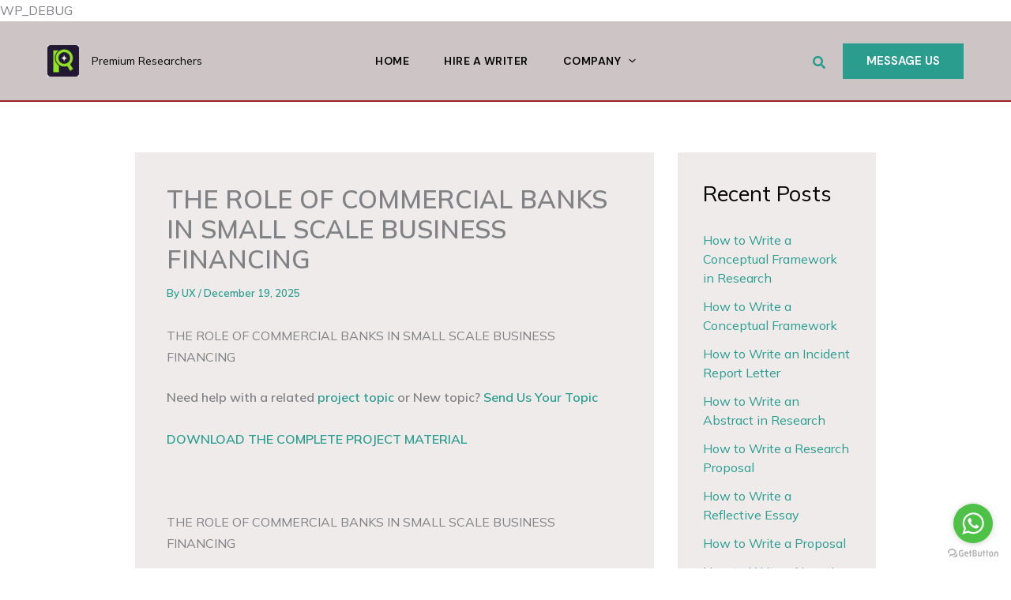

--- FILE ---
content_type: text/html; charset=UTF-8
request_url: https://www.premiumresearchers.com/the-role-of-commercial-banks-in-small-scale-business-financing/
body_size: 18002
content:
WP_DEBUG<!DOCTYPE html><html lang="en-US" prefix="og: https://ogp.me/ns#"><head><meta charset="UTF-8"><meta name="viewport" content="width=device-width, initial-scale=1"><link rel="stylesheet" media="print" onload="this.onload=null;this.media='all';" id="ao_optimized_gfonts" href="https://fonts.googleapis.com/css?family=Mulish%3A400%2C600%7CDM+Sans%3A500%2C600&amp;display=swap"><link rel="profile" href="https://gmpg.org/xfn/11"><link media="all" href="https://www.premiumresearchers.com/wp-content/cache/autoptimize/css/autoptimize_1c7f821aa24af2f5573056b52e79e6fe.css" rel="stylesheet"><title>THE ROLE OF COMMERCIAL BANKS IN SMALL SCALE BUSINESS FINANCING &raquo; Premium Researchers</title><meta name="description" content="Send Us Your Topic or DOWNLOAD COMPLETE PROJECT MATERIAL CHAPTER ONE TO FIVE ON THE ROLE OF COMMERCIAL BANKS IN SMALL SCALE BUSINESS FINANCING"/><meta name="robots" content="follow, index, max-snippet:-1, max-video-preview:-1, max-image-preview:large"/><link rel="canonical" href="https://www.premiumresearchers.com/the-role-of-commercial-banks-in-small-scale-business-financing/" /><meta property="og:locale" content="en_US" /><meta property="og:type" content="article" /><meta property="og:title" content="THE ROLE OF COMMERCIAL BANKS IN SMALL SCALE BUSINESS FINANCING &raquo; Premium Researchers" /><meta property="og:description" content="Send Us Your Topic or DOWNLOAD COMPLETE PROJECT MATERIAL CHAPTER ONE TO FIVE ON THE ROLE OF COMMERCIAL BANKS IN SMALL SCALE BUSINESS FINANCING" /><meta property="og:url" content="https://www.premiumresearchers.com/the-role-of-commercial-banks-in-small-scale-business-financing/" /><meta property="og:site_name" content="Premium Researchers" /><meta property="article:publisher" content="https://web.facebook.com/Premium-Research-1452256838367504/" /><meta property="article:section" content="BANKING FINANCE" /><meta property="article:published_time" content="2025-12-19T09:14:32+00:00" /><meta name="twitter:card" content="summary_large_image" /><meta name="twitter:title" content="THE ROLE OF COMMERCIAL BANKS IN SMALL SCALE BUSINESS FINANCING &raquo; Premium Researchers" /><meta name="twitter:description" content="Send Us Your Topic or DOWNLOAD COMPLETE PROJECT MATERIAL CHAPTER ONE TO FIVE ON THE ROLE OF COMMERCIAL BANKS IN SMALL SCALE BUSINESS FINANCING" /><meta name="twitter:label1" content="Written by" /><meta name="twitter:data1" content="UX" /><meta name="twitter:label2" content="Time to read" /><meta name="twitter:data2" content="3 minutes" /> <script type="application/ld+json" class="rank-math-schema">{"@context":"https://schema.org","@graph":[{"@type":"Place","@id":"https://www.premiumresearchers.com/#place","address":{"@type":"PostalAddress","streetAddress":"15 Ikpa Rd","addressLocality":"Uyo","addressRegion":"Akwa Ibom State","postalCode":"520231","addressCountry":"Nigeria"}},{"@type":"Organization","@id":"https://www.premiumresearchers.com/#organization","name":"Premium Researchers","url":"https://www.premiumresearchers.com","sameAs":["https://web.facebook.com/Premium-Research-1452256838367504/"],"email":"contact@premiumresearchers.com","address":{"@type":"PostalAddress","streetAddress":"15 Ikpa Rd","addressLocality":"Uyo","addressRegion":"Akwa Ibom State","postalCode":"520231","addressCountry":"Nigeria"},"logo":{"@type":"ImageObject","@id":"https://www.premiumresearchers.com/#logo","url":"https://www.premiumresearchers.com/wp-content/uploads/2020/04/PR-Logo-1.png","contentUrl":"https://www.premiumresearchers.com/wp-content/uploads/2020/04/PR-Logo-1.png","caption":"Premium Researchers","inLanguage":"en-US","width":"1485","height":"361"},"contactPoint":[{"@type":"ContactPoint","telephone":"+2348132546417","contactType":"customer support"}],"location":{"@id":"https://www.premiumresearchers.com/#place"}},{"@type":"WebSite","@id":"https://www.premiumresearchers.com/#website","url":"https://www.premiumresearchers.com","name":"Premium Researchers","publisher":{"@id":"https://www.premiumresearchers.com/#organization"},"inLanguage":"en-US"},{"@type":"BreadcrumbList","@id":"https://www.premiumresearchers.com/the-role-of-commercial-banks-in-small-scale-business-financing/#breadcrumb","itemListElement":[{"@type":"ListItem","position":"1","item":{"@id":"https://www.premiumresearchers.com","name":"Home"}},{"@type":"ListItem","position":"2","item":{"@id":"https://www.premiumresearchers.com/the-role-of-commercial-banks-in-small-scale-business-financing/","name":"THE ROLE OF COMMERCIAL BANKS IN SMALL SCALE BUSINESS FINANCING"}}]},{"@type":"WebPage","@id":"https://www.premiumresearchers.com/the-role-of-commercial-banks-in-small-scale-business-financing/#webpage","url":"https://www.premiumresearchers.com/the-role-of-commercial-banks-in-small-scale-business-financing/","name":"THE ROLE OF COMMERCIAL BANKS IN SMALL SCALE BUSINESS FINANCING &raquo; Premium Researchers","datePublished":"2025-12-19T09:14:32+00:00","dateModified":"2025-12-19T09:14:32+00:00","isPartOf":{"@id":"https://www.premiumresearchers.com/#website"},"inLanguage":"en-US","breadcrumb":{"@id":"https://www.premiumresearchers.com/the-role-of-commercial-banks-in-small-scale-business-financing/#breadcrumb"}},{"@type":"Person","@id":"https://www.premiumresearchers.com/the-role-of-commercial-banks-in-small-scale-business-financing/#author","name":"UX","image":{"@type":"ImageObject","@id":"https://secure.gravatar.com/avatar/dcc91ecc32f559f882cdbe99795d5d4f74719ad30b21dda838ebfd159bad4fed?s=96&amp;d=mm&amp;r=g","url":"https://secure.gravatar.com/avatar/dcc91ecc32f559f882cdbe99795d5d4f74719ad30b21dda838ebfd159bad4fed?s=96&amp;d=mm&amp;r=g","caption":"UX","inLanguage":"en-US"},"worksFor":{"@id":"https://www.premiumresearchers.com/#organization"}},{"@type":"Article","headline":"THE ROLE OF COMMERCIAL BANKS IN SMALL SCALE BUSINESS FINANCING","keywords":"SMALL SCALE BUSINESS FINANCING,COMMERCIAL BANKS","datePublished":"2025-12-19T09:14:32+00:00","dateModified":"2025-12-19T09:14:32+00:00","author":{"@id":"https://www.premiumresearchers.com/the-role-of-commercial-banks-in-small-scale-business-financing/#author","name":"UX"},"publisher":{"@id":"https://www.premiumresearchers.com/#organization"},"description":"Need help with a related project topic or New topic?\u00a0Send Us Your Topic\u00a0","name":"THE ROLE OF COMMERCIAL BANKS IN SMALL SCALE BUSINESS FINANCING","@id":"https://www.premiumresearchers.com/the-role-of-commercial-banks-in-small-scale-business-financing/#richSnippet","isPartOf":{"@id":"https://www.premiumresearchers.com/the-role-of-commercial-banks-in-small-scale-business-financing/#webpage"},"inLanguage":"en-US","mainEntityOfPage":{"@id":"https://www.premiumresearchers.com/the-role-of-commercial-banks-in-small-scale-business-financing/#webpage"}}]}</script> <link rel='dns-prefetch' href='//www.googletagmanager.com' /><link rel='dns-prefetch' href='//pagead2.googlesyndication.com' /><link href='https://fonts.gstatic.com' crossorigin='anonymous' rel='preconnect' /><link rel="alternate" type="application/rss+xml" title="Premium Researchers &raquo; Feed" href="https://www.premiumresearchers.com/feed/" /><link rel="alternate" type="application/rss+xml" title="Premium Researchers &raquo; Comments Feed" href="https://www.premiumresearchers.com/comments/feed/" /><link rel="alternate" type="application/rss+xml" title="Premium Researchers &raquo; THE ROLE OF COMMERCIAL BANKS IN SMALL SCALE BUSINESS FINANCING Comments Feed" href="https://www.premiumresearchers.com/the-role-of-commercial-banks-in-small-scale-business-financing/feed/" /> <script>window._wpemojiSettings = {"baseUrl":"https:\/\/s.w.org\/images\/core\/emoji\/16.0.1\/72x72\/","ext":".png","svgUrl":"https:\/\/s.w.org\/images\/core\/emoji\/16.0.1\/svg\/","svgExt":".svg","source":{"concatemoji":"https:\/\/www.premiumresearchers.com\/wp-includes\/js\/wp-emoji-release.min.js?ver=6.8.3"}};
/*! This file is auto-generated */
!function(s,n){var o,i,e;function c(e){try{var t={supportTests:e,timestamp:(new Date).valueOf()};sessionStorage.setItem(o,JSON.stringify(t))}catch(e){}}function p(e,t,n){e.clearRect(0,0,e.canvas.width,e.canvas.height),e.fillText(t,0,0);var t=new Uint32Array(e.getImageData(0,0,e.canvas.width,e.canvas.height).data),a=(e.clearRect(0,0,e.canvas.width,e.canvas.height),e.fillText(n,0,0),new Uint32Array(e.getImageData(0,0,e.canvas.width,e.canvas.height).data));return t.every(function(e,t){return e===a[t]})}function u(e,t){e.clearRect(0,0,e.canvas.width,e.canvas.height),e.fillText(t,0,0);for(var n=e.getImageData(16,16,1,1),a=0;a<n.data.length;a++)if(0!==n.data[a])return!1;return!0}function f(e,t,n,a){switch(t){case"flag":return n(e,"\ud83c\udff3\ufe0f\u200d\u26a7\ufe0f","\ud83c\udff3\ufe0f\u200b\u26a7\ufe0f")?!1:!n(e,"\ud83c\udde8\ud83c\uddf6","\ud83c\udde8\u200b\ud83c\uddf6")&&!n(e,"\ud83c\udff4\udb40\udc67\udb40\udc62\udb40\udc65\udb40\udc6e\udb40\udc67\udb40\udc7f","\ud83c\udff4\u200b\udb40\udc67\u200b\udb40\udc62\u200b\udb40\udc65\u200b\udb40\udc6e\u200b\udb40\udc67\u200b\udb40\udc7f");case"emoji":return!a(e,"\ud83e\udedf")}return!1}function g(e,t,n,a){var r="undefined"!=typeof WorkerGlobalScope&&self instanceof WorkerGlobalScope?new OffscreenCanvas(300,150):s.createElement("canvas"),o=r.getContext("2d",{willReadFrequently:!0}),i=(o.textBaseline="top",o.font="600 32px Arial",{});return e.forEach(function(e){i[e]=t(o,e,n,a)}),i}function t(e){var t=s.createElement("script");t.src=e,t.defer=!0,s.head.appendChild(t)}"undefined"!=typeof Promise&&(o="wpEmojiSettingsSupports",i=["flag","emoji"],n.supports={everything:!0,everythingExceptFlag:!0},e=new Promise(function(e){s.addEventListener("DOMContentLoaded",e,{once:!0})}),new Promise(function(t){var n=function(){try{var e=JSON.parse(sessionStorage.getItem(o));if("object"==typeof e&&"number"==typeof e.timestamp&&(new Date).valueOf()<e.timestamp+604800&&"object"==typeof e.supportTests)return e.supportTests}catch(e){}return null}();if(!n){if("undefined"!=typeof Worker&&"undefined"!=typeof OffscreenCanvas&&"undefined"!=typeof URL&&URL.createObjectURL&&"undefined"!=typeof Blob)try{var e="postMessage("+g.toString()+"("+[JSON.stringify(i),f.toString(),p.toString(),u.toString()].join(",")+"));",a=new Blob([e],{type:"text/javascript"}),r=new Worker(URL.createObjectURL(a),{name:"wpTestEmojiSupports"});return void(r.onmessage=function(e){c(n=e.data),r.terminate(),t(n)})}catch(e){}c(n=g(i,f,p,u))}t(n)}).then(function(e){for(var t in e)n.supports[t]=e[t],n.supports.everything=n.supports.everything&&n.supports[t],"flag"!==t&&(n.supports.everythingExceptFlag=n.supports.everythingExceptFlag&&n.supports[t]);n.supports.everythingExceptFlag=n.supports.everythingExceptFlag&&!n.supports.flag,n.DOMReady=!1,n.readyCallback=function(){n.DOMReady=!0}}).then(function(){return e}).then(function(){var e;n.supports.everything||(n.readyCallback(),(e=n.source||{}).concatemoji?t(e.concatemoji):e.wpemoji&&e.twemoji&&(t(e.twemoji),t(e.wpemoji)))}))}((window,document),window._wpemojiSettings);</script> <link rel='stylesheet' id='astra-addon-css-css' href='https://www.premiumresearchers.com/wp-content/cache/autoptimize/css/autoptimize_single_bb6ba4e8a738221abc51bb28cdbbf7f3.css?ver=4.11.9' media='all' /> <!--[if IE]> <script src="https://www.premiumresearchers.com/wp-content/themes/astra/assets/js/minified/flexibility.min.js?ver=4.11.13" id="astra-flexibility-js"></script> <script id="astra-flexibility-js-after">flexibility(document.documentElement);</script> <![endif]--> <script src="https://www.premiumresearchers.com/wp-includes/js/jquery/jquery.min.js?ver=3.7.1" id="jquery-core-js"></script> 
 <script id="google_gtagjs-js" async data-type="lazy" data-src="https://www.googletagmanager.com/gtag/js?id=GT-NBQW828N"></script> <script id="google_gtagjs-js-after" data-type="lazy" data-src="[data-uri]"></script> <link rel="https://api.w.org/" href="https://www.premiumresearchers.com/wp-json/" /><link rel="alternate" title="JSON" type="application/json" href="https://www.premiumresearchers.com/wp-json/wp/v2/posts/41784" /><link rel="EditURI" type="application/rsd+xml" title="RSD" href="https://www.premiumresearchers.com/xmlrpc.php?rsd" /><meta name="generator" content="WordPress 6.8.3" /><link rel='shortlink' href='https://www.premiumresearchers.com/?p=41784' /><link rel="alternate" title="oEmbed (JSON)" type="application/json+oembed" href="https://www.premiumresearchers.com/wp-json/oembed/1.0/embed?url=https%3A%2F%2Fwww.premiumresearchers.com%2Fthe-role-of-commercial-banks-in-small-scale-business-financing%2F" /><link rel="alternate" title="oEmbed (XML)" type="text/xml+oembed" href="https://www.premiumresearchers.com/wp-json/oembed/1.0/embed?url=https%3A%2F%2Fwww.premiumresearchers.com%2Fthe-role-of-commercial-banks-in-small-scale-business-financing%2F&#038;format=xml" /><meta name="generator" content="Site Kit by Google 1.168.0" /><link rel="preload" as="image" href="https://www.premiumresearchers.com/wp-content/uploads/2025/10/slider_d2-1-1.webp" fetchpriority="high"><meta name="google-site-verification" content="X429trwl0CPuAFtQ469M6TrU7st_mLCAz5M8Jg_dTcA" /><meta name="google-site-verification" content="Te0g4TZMU3itlZ5wgmOPNcPErq2mN741EYl6LWNuFOA" /><meta name="google-site-verification" content="EZnKyrYtSpr1QWd-cY261AhSna6VjYrRkXp8SdE8E-0" />  <script async data-type="lazy" data-src="https://www.googletagmanager.com/gtag/js?id=UA-172652881-1"></script> <script data-type="lazy" data-src="[data-uri]"></script><meta name="google-site-verification" content="X429trwl0CPuAFtQ469M6TrU7st_mLCAz5M8Jg_dTcA" /><link rel="shortcut icon" href="/favicon.ico"><link rel="icon" type="image/png" sizes="16x16" href="/favicon-16x16.png"><link rel="icon" type="image/png" sizes="32x32" href="/favicon-32x32.png"><link rel="apple-touch-icon" sizes="180x180" href="/apple-touch-icon.png"><link rel="manifest" href="/site.webmanifest"><meta name="theme-color" content="#ffffff"> <script type='text/javascript'>var breakpoints = [{"label":"Desktop","slug":"Desktop","value":"base","direction":"max","isActive":true,"isRequired":true},{"label":"Tablet","slug":"Tablet","value":"1024","direction":"max","isActive":true,"isRequired":true},{"label":"Mobile","slug":"Mobile","value":"767","direction":"max","isActive":true,"isRequired":true}];</script> <meta name="google-adsense-platform-account" content="ca-host-pub-2644536267352236"><meta name="google-adsense-platform-domain" content="sitekit.withgoogle.com"> <noscript><style>.lazyload[data-src]{display:none !important;}</style></noscript>  <script async crossorigin="anonymous" data-type="lazy" data-src="https://pagead2.googlesyndication.com/pagead/js/adsbygoogle.js?client=ca-pub-1868841533421885&amp;host=ca-host-pub-2644536267352236"></script> <link rel="icon" href="https://www.premiumresearchers.com/wp-content/uploads/2020/04/cropped-PR-Logo-Icon1-32x32.png" sizes="32x32" /><link rel="icon" href="https://www.premiumresearchers.com/wp-content/uploads/2020/04/cropped-PR-Logo-Icon1-192x192.png" sizes="192x192" /><link rel="apple-touch-icon" href="https://www.premiumresearchers.com/wp-content/uploads/2020/04/cropped-PR-Logo-Icon1-180x180.png" /><meta name="msapplication-TileImage" content="https://www.premiumresearchers.com/wp-content/uploads/2020/04/cropped-PR-Logo-Icon1-270x270.png" /></head><body itemtype='https://schema.org/Blog' itemscope='itemscope' class="wp-singular post-template-default single single-post postid-41784 single-format-standard wp-custom-logo wp-embed-responsive wp-theme-astra gutenkit gutenkit-frontend ast-desktop ast-separate-container ast-two-container ast-right-sidebar astra-4.11.13 group-blog ast-blog-single-style-1 ast-single-post ast-inherit-site-logo-transparent ast-hfb-header ast-normal-title-enabled astra-addon-4.11.9"> <a class="skip-link screen-reader-text" href="#content" title="Skip to content"> Skip to content</a><div
class="hfeed site" id="page"><header
 class="site-header header-main-layout-1 ast-primary-menu-enabled ast-logo-title-inline ast-hide-custom-menu-mobile ast-builder-menu-toggle-icon ast-mobile-header-inline" id="masthead" itemtype="https://schema.org/WPHeader" itemscope="itemscope" itemid="#masthead"		><div id="ast-desktop-header" data-toggle-type="dropdown"><div class="ast-main-header-wrap main-header-bar-wrap"><div class="ast-primary-header-bar ast-primary-header main-header-bar site-header-focus-item" data-section="section-primary-header-builder"><div class="site-primary-header-wrap ast-builder-grid-row-container site-header-focus-item ast-container" data-section="section-primary-header-builder"><div class="ast-builder-grid-row ast-builder-grid-row-has-sides ast-grid-center-col-layout"><div class="site-header-primary-section-left site-header-section ast-flex site-header-section-left"><div class="ast-builder-layout-element ast-flex site-header-focus-item" data-section="title_tagline"><div
 class="site-branding ast-site-identity" itemtype="https://schema.org/Organization" itemscope="itemscope"				> <span class="site-logo-img"><a href="https://www.premiumresearchers.com/" class="custom-logo-link" rel="home" data-wpel-link="internal"><img width="40" height="40" src="[data-uri]" class="custom-logo lazyload" alt="Premium Researchers" decoding="async"   data-src="https://www.premiumresearchers.com/wp-content/uploads/2025/10/premium-reseachers-642449-2-40x40.jpg" data-srcset="https://www.premiumresearchers.com/wp-content/uploads/2025/10/premium-reseachers-642449-2-40x40.jpg 40w, https://www.premiumresearchers.com/wp-content/uploads/2025/10/premium-reseachers-642449-2-300x300.jpg 300w, https://www.premiumresearchers.com/wp-content/uploads/2025/10/premium-reseachers-642449-2-150x150.jpg 150w, https://www.premiumresearchers.com/wp-content/uploads/2025/10/premium-reseachers-642449-2.jpg 400w" data-sizes="auto" data-eio-rwidth="40" data-eio-rheight="40" /><noscript><img width="40" height="40" src="https://www.premiumresearchers.com/wp-content/uploads/2025/10/premium-reseachers-642449-2-40x40.jpg" class="custom-logo" alt="Premium Researchers" decoding="async" srcset="https://www.premiumresearchers.com/wp-content/uploads/2025/10/premium-reseachers-642449-2-40x40.jpg 40w, https://www.premiumresearchers.com/wp-content/uploads/2025/10/premium-reseachers-642449-2-300x300.jpg 300w, https://www.premiumresearchers.com/wp-content/uploads/2025/10/premium-reseachers-642449-2-150x150.jpg 150w, https://www.premiumresearchers.com/wp-content/uploads/2025/10/premium-reseachers-642449-2.jpg 400w" sizes="(max-width: 40px) 100vw, 40px" data-eio="l" /></noscript></a></span><div class="ast-site-title-wrap"> <span class="site-title" itemprop="name"> <a href="https://www.premiumresearchers.com/" rel="home" itemprop="url" data-wpel-link="internal"> Premium Researchers </a> </span></div></div></div><div class="site-header-primary-section-left-center site-header-section ast-flex ast-grid-left-center-section"></div></div><div class="site-header-primary-section-center site-header-section ast-flex ast-grid-section-center"><div class="ast-builder-menu-1 ast-builder-menu ast-flex ast-builder-menu-1-focus-item ast-builder-layout-element site-header-focus-item" data-section="section-hb-menu-1"><div class="ast-main-header-bar-alignment"><div class="main-header-bar-navigation"><nav class="site-navigation ast-flex-grow-1 navigation-accessibility site-header-focus-item" id="primary-site-navigation-desktop" aria-label="Primary Site Navigation" itemtype="https://schema.org/SiteNavigationElement" itemscope="itemscope"><div class="main-navigation ast-inline-flex"><ul id="ast-hf-menu-1" class="main-header-menu ast-menu-shadow ast-nav-menu ast-flex  submenu-with-border astra-menu-animation-slide-down  stack-on-mobile"><li id="menu-item-28" class="menu-item menu-item-type-post_type menu-item-object-page menu-item-home menu-item-28"><a href="https://www.premiumresearchers.com/" class="menu-link" data-wpel-link="internal">Home</a></li><li id="menu-item-77069" class="menu-item menu-item-type-post_type menu-item-object-page menu-item-77069"><a href="https://www.premiumresearchers.com/hire-an-online-project-writer/" class="menu-link" data-wpel-link="internal">Hire A Writer</a></li><li id="menu-item-78657" class="menu-item menu-item-type-custom menu-item-object-custom menu-item-has-children menu-item-78657"><a aria-expanded="false" href="#" class="menu-link">Company<span role="application" class="dropdown-menu-toggle ast-header-navigation-arrow" tabindex="0" aria-expanded="false" aria-label="Menu Toggle" aria-haspopup="true"><span class="ast-icon icon-arrow"><svg class="ast-arrow-svg" xmlns="http://www.w3.org/2000/svg" xmlns:xlink="http://www.w3.org/1999/xlink" version="1.1" x="0px" y="0px" width="26px" height="16.043px" viewbox="57 35.171 26 16.043" enable-background="new 57 35.171 26 16.043" xml:space="preserve"> <path d="M57.5,38.193l12.5,12.5l12.5-12.5l-2.5-2.5l-10,10l-10-10L57.5,38.193z" /> </svg></span></span></a><button class="ast-menu-toggle" aria-expanded="false" aria-label="Toggle menu"><span class="screen-reader-text">Menu Toggle</span><span class="ast-icon icon-arrow"><svg class="ast-arrow-svg" xmlns="http://www.w3.org/2000/svg" xmlns:xlink="http://www.w3.org/1999/xlink" version="1.1" x="0px" y="0px" width="26px" height="16.043px" viewbox="57 35.171 26 16.043" enable-background="new 57 35.171 26 16.043" xml:space="preserve"> <path d="M57.5,38.193l12.5,12.5l12.5-12.5l-2.5-2.5l-10,10l-10-10L57.5,38.193z" /> </svg></span></button><ul class="sub-menu"><li id="menu-item-78662" class="menu-item menu-item-type-post_type menu-item-object-page menu-item-78662"><a href="https://www.premiumresearchers.com/contact/" class="menu-link" data-wpel-link="internal"><span class="ast-icon icon-arrow"><svg class="ast-arrow-svg" xmlns="http://www.w3.org/2000/svg" xmlns:xlink="http://www.w3.org/1999/xlink" version="1.1" x="0px" y="0px" width="26px" height="16.043px" viewbox="57 35.171 26 16.043" enable-background="new 57 35.171 26 16.043" xml:space="preserve"> <path d="M57.5,38.193l12.5,12.5l12.5-12.5l-2.5-2.5l-10,10l-10-10L57.5,38.193z" /> </svg></span>Contact</a></li><li id="menu-item-78664" class="menu-item menu-item-type-post_type menu-item-object-page menu-item-78664"><a href="https://www.premiumresearchers.com/terms-of-service/" class="menu-link" data-wpel-link="internal"><span class="ast-icon icon-arrow"><svg class="ast-arrow-svg" xmlns="http://www.w3.org/2000/svg" xmlns:xlink="http://www.w3.org/1999/xlink" version="1.1" x="0px" y="0px" width="26px" height="16.043px" viewbox="57 35.171 26 16.043" enable-background="new 57 35.171 26 16.043" xml:space="preserve"> <path d="M57.5,38.193l12.5,12.5l12.5-12.5l-2.5-2.5l-10,10l-10-10L57.5,38.193z" /> </svg></span>Terms of Service</a></li></ul></li></ul></div></nav></div></div></div></div><div class="site-header-primary-section-right site-header-section ast-flex ast-grid-right-section"><div class="site-header-primary-section-right-center site-header-section ast-flex ast-grid-right-center-section"></div><div class="ast-builder-layout-element ast-flex site-header-focus-item ast-header-search" data-section="section-header-search"><div class="ast-search-menu-icon slide-search" ><form role="search" method="get" class="search-form" action="https://www.premiumresearchers.com/"> <label for="search-field"> <span class="screen-reader-text">Search for:</span> <input type="search" id="search-field" class="search-field"   placeholder="Search..." value="" name="s" tabindex="-1"> <button class="search-submit ast-search-submit" aria-label="Search Submit"> <span hidden>Search</span> <i><span class="ast-icon icon-search"><svg xmlns="http://www.w3.org/2000/svg" xmlns:xlink="http://www.w3.org/1999/xlink" version="1.1" x="0px" y="0px" viewbox="-893 477 142 142" enable-background="new -888 480 142 142" xml:space="preserve"> <path d="M-787.4,568.7h-6.3l-2.4-2.4c7.9-8.7,12.6-20.5,12.6-33.1c0-28.4-22.9-51.3-51.3-51.3  c-28.4,0-51.3,22.9-51.3,51.3c0,28.4,22.9,51.3,51.3,51.3c12.6,0,24.4-4.7,33.1-12.6l2.4,2.4v6.3l39.4,39.4l11.8-11.8L-787.4,568.7  L-787.4,568.7z M-834.7,568.7c-19.7,0-35.5-15.8-35.5-35.5c0-19.7,15.8-35.5,35.5-35.5c19.7,0,35.5,15.8,35.5,35.5  C-799.3,553-815,568.7-834.7,568.7L-834.7,568.7z" /> </svg></span></i> </button> </label></form><div class="ast-search-icon"> <a class="slide-search astra-search-icon" role="button" tabindex="0" aria-label="Search button" href="#"> <span class="screen-reader-text">Search</span> <span class="ast-icon icon-search icon-search"><span class="ahfb-svg-iconset ast-inline-flex svg-baseline"><svg xmlns='http://www.w3.org/2000/svg' viewbox='0 0 512 512'><path d='M505 442.7L405.3 343c-4.5-4.5-10.6-7-17-7H372c27.6-35.3 44-79.7 44-128C416 93.1 322.9 0 208 0S0 93.1 0 208s93.1 208 208 208c48.3 0 92.7-16.4 128-44v16.3c0 6.4 2.5 12.5 7 17l99.7 99.7c9.4 9.4 24.6 9.4 33.9 0l28.3-28.3c9.4-9.4 9.4-24.6.1-34zM208 336c-70.7 0-128-57.2-128-128 0-70.7 57.2-128 128-128 70.7 0 128 57.2 128 128 0 70.7-57.2 128-128 128z'></path></svg></span></span> </a></div></div></div><div class="ast-builder-layout-element ast-flex site-header-focus-item ast-header-button-1" data-section="section-hb-button-1"><div class="ast-builder-button-wrap ast-builder-button-size-default"><a class="ast-custom-button-link" href="https://wa.me/2348132546417" target="_blank" role="button" aria-label="Message Us" data-wpel-link="external" rel="nofollow external noopener noreferrer"><div class="ast-custom-button">Message Us</div> </a><a class="menu-link" href="https://wa.me/2348132546417" target="_blank" data-wpel-link="external" rel="nofollow external noopener noreferrer">Message Us</a></div></div></div></div></div></div></div></div><div id="ast-mobile-header" class="ast-mobile-header-wrap" data-type="dropdown"><div class="ast-main-header-wrap main-header-bar-wrap" ><div class="ast-primary-header-bar ast-primary-header main-header-bar site-primary-header-wrap site-header-focus-item ast-builder-grid-row-layout-default ast-builder-grid-row-tablet-layout-default ast-builder-grid-row-mobile-layout-default" data-section="section-primary-header-builder"><div class="ast-builder-grid-row ast-builder-grid-row-has-sides ast-builder-grid-row-no-center"><div class="site-header-primary-section-left site-header-section ast-flex site-header-section-left"><div class="ast-builder-layout-element ast-flex site-header-focus-item" data-section="title_tagline"><div
 class="site-branding ast-site-identity" itemtype="https://schema.org/Organization" itemscope="itemscope"				> <span class="site-logo-img"><a href="https://www.premiumresearchers.com/" class="custom-logo-link" rel="home" data-wpel-link="internal"><img width="40" height="40" src="[data-uri]" class="custom-logo lazyload" alt="Premium Researchers" decoding="async"   data-src="https://www.premiumresearchers.com/wp-content/uploads/2025/10/premium-reseachers-642449-2-40x40.jpg" data-srcset="https://www.premiumresearchers.com/wp-content/uploads/2025/10/premium-reseachers-642449-2-40x40.jpg 40w, https://www.premiumresearchers.com/wp-content/uploads/2025/10/premium-reseachers-642449-2-300x300.jpg 300w, https://www.premiumresearchers.com/wp-content/uploads/2025/10/premium-reseachers-642449-2-150x150.jpg 150w, https://www.premiumresearchers.com/wp-content/uploads/2025/10/premium-reseachers-642449-2.jpg 400w" data-sizes="auto" data-eio-rwidth="40" data-eio-rheight="40" /><noscript><img width="40" height="40" src="https://www.premiumresearchers.com/wp-content/uploads/2025/10/premium-reseachers-642449-2-40x40.jpg" class="custom-logo" alt="Premium Researchers" decoding="async" srcset="https://www.premiumresearchers.com/wp-content/uploads/2025/10/premium-reseachers-642449-2-40x40.jpg 40w, https://www.premiumresearchers.com/wp-content/uploads/2025/10/premium-reseachers-642449-2-300x300.jpg 300w, https://www.premiumresearchers.com/wp-content/uploads/2025/10/premium-reseachers-642449-2-150x150.jpg 150w, https://www.premiumresearchers.com/wp-content/uploads/2025/10/premium-reseachers-642449-2.jpg 400w" sizes="(max-width: 40px) 100vw, 40px" data-eio="l" /></noscript></a></span><div class="ast-site-title-wrap"> <span class="site-title" itemprop="name"> <a href="https://www.premiumresearchers.com/" rel="home" itemprop="url" data-wpel-link="internal"> Premium Researchers </a> </span></div></div></div></div><div class="site-header-primary-section-right site-header-section ast-flex ast-grid-right-section"><div class="ast-builder-layout-element ast-flex site-header-focus-item" data-section="section-header-mobile-trigger"><div class="ast-button-wrap"> <button type="button" class="menu-toggle main-header-menu-toggle ast-mobile-menu-trigger-outline"   aria-expanded="false" aria-label="Main menu toggle"> <span class="screen-reader-text">Main Menu</span> <span class="mobile-menu-toggle-icon"> <span aria-hidden="true" class="ahfb-svg-iconset ast-inline-flex svg-baseline"><svg class='ast-mobile-svg ast-menu2-svg' fill='currentColor' version='1.1' xmlns='http://www.w3.org/2000/svg' width='24' height='28' viewbox='0 0 24 28'><path d='M24 21v2c0 0.547-0.453 1-1 1h-22c-0.547 0-1-0.453-1-1v-2c0-0.547 0.453-1 1-1h22c0.547 0 1 0.453 1 1zM24 13v2c0 0.547-0.453 1-1 1h-22c-0.547 0-1-0.453-1-1v-2c0-0.547 0.453-1 1-1h22c0.547 0 1 0.453 1 1zM24 5v2c0 0.547-0.453 1-1 1h-22c-0.547 0-1-0.453-1-1v-2c0-0.547 0.453-1 1-1h22c0.547 0 1 0.453 1 1z'></path></svg></span><span aria-hidden="true" class="ahfb-svg-iconset ast-inline-flex svg-baseline"><svg class='ast-mobile-svg ast-close-svg' fill='currentColor' version='1.1' xmlns='http://www.w3.org/2000/svg' width='24' height='24' viewbox='0 0 24 24'><path d='M5.293 6.707l5.293 5.293-5.293 5.293c-0.391 0.391-0.391 1.024 0 1.414s1.024 0.391 1.414 0l5.293-5.293 5.293 5.293c0.391 0.391 1.024 0.391 1.414 0s0.391-1.024 0-1.414l-5.293-5.293 5.293-5.293c0.391-0.391 0.391-1.024 0-1.414s-1.024-0.391-1.414 0l-5.293 5.293-5.293-5.293c-0.391-0.391-1.024-0.391-1.414 0s-0.391 1.024 0 1.414z'></path></svg></span> </span> </button></div></div></div></div></div></div><div class="ast-mobile-header-content content-align-flex-start"><div class="ast-builder-menu-mobile ast-builder-menu ast-builder-menu-mobile-focus-item ast-builder-layout-element site-header-focus-item" data-section="section-header-mobile-menu"><div class="ast-main-header-bar-alignment"><div class="main-header-bar-navigation"><nav class="site-navigation ast-flex-grow-1 navigation-accessibility site-header-focus-item" id="ast-mobile-site-navigation" aria-label="Site Navigation: Primary Menu" itemtype="https://schema.org/SiteNavigationElement" itemscope="itemscope"><div class="main-navigation"><ul id="ast-hf-mobile-menu" class="main-header-menu ast-nav-menu ast-flex  submenu-with-border astra-menu-animation-fade  stack-on-mobile"><li class="menu-item menu-item-type-post_type menu-item-object-page menu-item-home menu-item-28"><a href="https://www.premiumresearchers.com/" class="menu-link" data-wpel-link="internal">Home</a></li><li class="menu-item menu-item-type-post_type menu-item-object-page menu-item-77069"><a href="https://www.premiumresearchers.com/hire-an-online-project-writer/" class="menu-link" data-wpel-link="internal">Hire A Writer</a></li><li class="menu-item menu-item-type-custom menu-item-object-custom menu-item-has-children menu-item-78657"><a aria-expanded="false" href="#" class="menu-link">Company<span role="application" class="dropdown-menu-toggle ast-header-navigation-arrow" tabindex="0" aria-expanded="false" aria-label="Menu Toggle" aria-haspopup="true"><span class="ast-icon icon-arrow"><svg class="ast-arrow-svg" xmlns="http://www.w3.org/2000/svg" xmlns:xlink="http://www.w3.org/1999/xlink" version="1.1" x="0px" y="0px" width="26px" height="16.043px" viewbox="57 35.171 26 16.043" enable-background="new 57 35.171 26 16.043" xml:space="preserve"> <path d="M57.5,38.193l12.5,12.5l12.5-12.5l-2.5-2.5l-10,10l-10-10L57.5,38.193z" /> </svg></span></span></a><button class="ast-menu-toggle" aria-expanded="false" aria-label="Toggle menu"><span class="screen-reader-text">Menu Toggle</span><span class="ast-icon icon-arrow"><svg class="ast-arrow-svg" xmlns="http://www.w3.org/2000/svg" xmlns:xlink="http://www.w3.org/1999/xlink" version="1.1" x="0px" y="0px" width="26px" height="16.043px" viewbox="57 35.171 26 16.043" enable-background="new 57 35.171 26 16.043" xml:space="preserve"> <path d="M57.5,38.193l12.5,12.5l12.5-12.5l-2.5-2.5l-10,10l-10-10L57.5,38.193z" /> </svg></span></button><ul class="sub-menu"><li class="menu-item menu-item-type-post_type menu-item-object-page menu-item-78662"><a href="https://www.premiumresearchers.com/contact/" class="menu-link" data-wpel-link="internal"><span class="ast-icon icon-arrow"><svg class="ast-arrow-svg" xmlns="http://www.w3.org/2000/svg" xmlns:xlink="http://www.w3.org/1999/xlink" version="1.1" x="0px" y="0px" width="26px" height="16.043px" viewbox="57 35.171 26 16.043" enable-background="new 57 35.171 26 16.043" xml:space="preserve"> <path d="M57.5,38.193l12.5,12.5l12.5-12.5l-2.5-2.5l-10,10l-10-10L57.5,38.193z" /> </svg></span>Contact</a></li><li class="menu-item menu-item-type-post_type menu-item-object-page menu-item-78664"><a href="https://www.premiumresearchers.com/terms-of-service/" class="menu-link" data-wpel-link="internal"><span class="ast-icon icon-arrow"><svg class="ast-arrow-svg" xmlns="http://www.w3.org/2000/svg" xmlns:xlink="http://www.w3.org/1999/xlink" version="1.1" x="0px" y="0px" width="26px" height="16.043px" viewbox="57 35.171 26 16.043" enable-background="new 57 35.171 26 16.043" xml:space="preserve"> <path d="M57.5,38.193l12.5,12.5l12.5-12.5l-2.5-2.5l-10,10l-10-10L57.5,38.193z" /> </svg></span>Terms of Service</a></li></ul></li></ul></div></nav></div></div></div></div></div></header><div id="content" class="site-content"><div class="ast-container"><div id="primary" class="content-area primary"><main id="main" class="site-main"><article
class="post-41784 post type-post status-publish format-standard hentry category-banking-finance ast-article-single" id="post-41784" itemtype="https://schema.org/CreativeWork" itemscope="itemscope"><div class="ast-post-format- ast-no-thumb single-layout-1"><header class="entry-header ast-no-thumbnail"><h1 class="entry-title" itemprop="headline">THE ROLE OF COMMERCIAL BANKS IN SMALL SCALE BUSINESS FINANCING</h1><div class="entry-meta">By <span class="posted-by vcard author" itemtype="https://schema.org/Person" itemscope="itemscope" itemprop="author"> <a title="View all posts by UX" href="https://www.premiumresearchers.com/author/gloryux/" rel="author" class="url fn n" itemprop="url" data-wpel-link="internal"> <span
 class="author-name" itemprop="name"				> UX </span> </a> </span> / <span class="posted-on"><span class="published" itemprop="datePublished"> December 19, 2025 </span></span></div></header><div class="entry-content clear"
 itemprop="text"	><h1 class="page-title">THE ROLE OF COMMERCIAL BANKS IN SMALL SCALE BUSINESS FINANCING</h1><p><strong>Need help with a related </strong><a href="http://premiumresearchers.com" data-wpel-link="internal"><strong>project topic</strong></a><strong> or New topic? </strong><a href="https://wa.me/2348132546417" rel="noopener nofollow external noreferrer" data-wpel-link="external" target="_blank"><strong>Send Us Your Topic </strong></a></p><p><a href="https://www.premiumresearchers.com/payments/" data-wpel-link="internal"><strong>DOWNLOAD THE COMPLETE PROJECT MATERIAL</strong></a></p><p>&nbsp;</p><h2 class="page-title">THE ROLE OF COMMERCIAL BANKS IN SMALL SCALE BUSINESS FINANCING</h2><p>ABSTRACT<br /> In the banking business, new products are developed to fulfil the ever-increasing needs of customers.</p><p>In this research, four goods were chosen and the extent to which they were able to please clients was measured. SMALL CARD, INTERNATIONAL MONEY TRANSFER, EDUCATIONAL SCHEME, AND INTEGRATED BANKING NETWORK TRANSACTION are the products chosen.</p><p>The questionnaire data is presented in tabular form, and percentages and a pie chart are required to analyse it. According to the research, the product was able to please the customer to a very high level.</p><p>It was also observed that buyers prefer products that require fund transfers, with the most important factor being ease. The product&#8217;s debut increased the bank&#8217;s profitability.</p><p>1.0 INTRODUCTION</p><p>1.1 BACKGROUND OF THE STUDY</p><p>Commercial banking in Nigeria, according to Orjih, stretches back to the early colonial period. The decrease in the Banker system of trade and the increase in financial transactions of the colonial government necessitated the establishment of a commercial bank for the protection and transportation of cash.</p><p>It is privately owned and operated with the intention of creating a profit for its proprietors.</p><p>A small-scale business firm, according to the Small Scale Business Act of 1953, is one that is independently owned and run and is not dominated in its field of operation. limited scale businesses are owned,</p><p>managed, and controlled by one or two people, are affected in decision making by family members, have an undifferentiated organisational structure, have a limited market share, and employ fewer than 50 people.</p><p>The commercial bank serves specific functions for small businesses in order for them to operate efficiently. Accepting deposits, issuing loan and overdraft facilities, agency services, providing station reports, standing orders, call credit facilities, investment advice, and so on are some of their responsibilities.</p><p>The commercial bank&#8217;s role enables small scale businesses to properly plan their business, keep adequate records, maintain proper accountability, pursue planned expansion, use professional assistance, improve your business knowledge through apprenticeship programmes and formal education, and so on.</p><p>1.2 STATEMENT OF THE PROBLEM AND THE OBJECTIVES OF THE STUDY</p><p>The tiny scale Individuals who own businesses confront issues such as undercapitalization, poor business responsibility, poor record keeping, a lack of business education and experience, and inadequate location.</p><p>1.3 SIGNIFICANCE OF THE STUDY</p><p>These research works are to be used for the aim of learning because it cannot be considered to have been totally treated in one&#8217;s work like this. Other researchers can utilise the work as a foundation for future research.</p><p>1.4 SCOPE AND LIMITATIONS OF THE STUDY</p><p>Although certain publications, textbooks, and magazines were used during the course of the study were in the role of commercial bank in small scale business due to time constraints, the term paper was completed in the allotted time.</p><p>1.5 DEFINITION OF TERMS</p><p>COMMERCIAL BANK: It is a privately held bank that was founded to make a profit for its owners and to provide loans to customers on a short-term basis.</p><p>LOAN: A loan is regarded as problem credit if it is unable to be repaid to a <a href="https://www.premiumresearchers.com/the-role-of-commercial-banks-in-financial-small-scale-business-enterprises-in-nigeria-economy/" data-wpel-link="internal">financial</a> facility issued by a bank and meant to be used to finance a specified purpose.</p><p>FUND: An increase in the debt or equity account or a drop in the asset account can be regarded as a fund.</p><p>FINANCE: The possession of finances when they are required for investment.</p><p>CREDIT: Is a type of account payable that is the most common source of short-term credit in small and medium-sized businesses in both developed and emerging economies. It entails purchasing goods and services and deferring payment until a future date agreed upon.</p><p><strong>Need help with a related </strong><a href="http://premiumresearchers.com" data-wpel-link="internal"><strong>project topic</strong></a><strong> or New topic? </strong><a href="https://wa.me/2348132546417" rel="noopener nofollow external noreferrer" data-wpel-link="external" target="_blank"><strong>Send Us Your Topic </strong></a></p><p><a href="https://www.premiumresearchers.com/payments/" data-wpel-link="internal"><strong>DOWNLOAD THE COMPLETE PROJECT MATERIAL</strong></a></p><table style="width: 100%; border-collapse: collapse; margin: 0; padding: 0; border: 1px solid #ddd;"><tbody><tr><td style="padding: 5px; text-align: center;"><strong> <a style="display: inline-block; background-color: #2ca19c; color: white; text-decoration: none; padding: 10px 20px; font-size: 16px; border-radius: 4px; box-shadow: 0 2px 4px rgba(0,0,0,0.2); margin: 5px; font-weight: bold;" href="https://wa.me/2348132546417" rel="noopener nofollow external noreferrer" data-wpel-link="external" target="_blank"> MESSAGE US </a> </strong></p><div style="margin: 8px 0; font-size: 14px;"><strong>Need quick, reliable writing support? Message us Now and we’ll match you with a professional writer who gets results!</strong></div><div style="margin: 5px; font-size: 14px;"><strong>or email your files to <a style="color: #2ca19c; text-decoration: none;" href="mailto:contact@premiumresearchers.com">contact@premiumresearchers.com</a> </strong></div></td></tr></tbody></table></div></div></article><div class="ast-single-related-posts-container ast-container--"><div class="ast-related-posts-title-section"><h2 class="ast-related-posts-title"> Related Posts</h2></div><div class="ast-related-posts-wrapper"><article class="ast-related-post post-41078 post type-post status-publish format-standard hentry category-banking-finance"><div class="ast-related-posts-inner-section"><div class="ast-related-post-content"><div class="ast-related-post-featured-section ast-no-thumb"></div><header class="entry-header related-entry-header"><h3 class="ast-related-post-title entry-title"> <a href="https://www.premiumresearchers.com/impact-of-electronic-banking-on-the-profitability-of-nigerian-commercial-banks/" target="_self" rel="bookmark noopener noreferrer" data-wpel-link="internal">IMPACT OF ELECTRONIC BANKING ON THE PROFITABILITY OF NIGERIAN COMMERCIAL BANKS</a></h3><div class="entry-meta ast-related-cat-style--none ast-related-tag-style--none"></div></header><div class="entry-content clear"><p class="ast-related-post-excerpt entry-content clear"> IMPACT OF ELECTRONIC BANKING ON THE PROFITABILITY OF NIGERIAN COMMERCIAL BANKS Need help with a related project topic or New [&hellip;]</p><p class="ast-related-post-cta read-more"> <a class="ast-related-post-link" href="https://www.premiumresearchers.com/impact-of-electronic-banking-on-the-profitability-of-nigerian-commercial-banks/" aria-label="Related post link" target="_self" rel="bookmark noopener noreferrer"></a></p></div></div></div></article><article class="ast-related-post post-41600 post type-post status-publish format-standard hentry category-banking-finance"><div class="ast-related-posts-inner-section"><div class="ast-related-post-content"><div class="ast-related-post-featured-section ast-no-thumb"></div><header class="entry-header related-entry-header"><h3 class="ast-related-post-title entry-title"> <a href="https://www.premiumresearchers.com/critical-analysis-of-fraud-in-nigerian-financial-institution/" target="_self" rel="bookmark noopener noreferrer" data-wpel-link="internal">CRITICAL ANALYSIS OF FRAUD IN NIGERIAN FINANCIAL INSTITUTION</a></h3><div class="entry-meta ast-related-cat-style--none ast-related-tag-style--none"></div></header><div class="entry-content clear"><p class="ast-related-post-excerpt entry-content clear"> CRITICAL ANALYSIS OF FRAUD IN NIGERIAN FINANCIAL INSTITUTION Need help with a related project topic or New topic? Send Us Your [&hellip;]</p><p class="ast-related-post-cta read-more"> <a class="ast-related-post-link" href="https://www.premiumresearchers.com/critical-analysis-of-fraud-in-nigerian-financial-institution/" aria-label="Related post link" target="_self" rel="bookmark noopener noreferrer"></a></p></div></div></div></article><article class="ast-related-post post-43014 post type-post status-publish format-standard hentry category-banking-finance"><div class="ast-related-posts-inner-section"><div class="ast-related-post-content"><div class="ast-related-post-featured-section ast-no-thumb"></div><header class="entry-header related-entry-header"><h3 class="ast-related-post-title entry-title"> <a href="https://www.premiumresearchers.com/role-of-capital-market-in-development-of-nigeria-economy/" target="_self" rel="bookmark noopener noreferrer" data-wpel-link="internal">ROLE OF CAPITAL MARKET IN DEVELOPMENT OF NIGERIA ECONOMY</a></h3><div class="entry-meta ast-related-cat-style--none ast-related-tag-style--none"></div></header><div class="entry-content clear"><p class="ast-related-post-excerpt entry-content clear"> ROLE OF CAPITAL MARKET IN DEVELOPMENT OF NIGERIA ECONOMY Need help with a related project topic or New topic? Send Us [&hellip;]</p><p class="ast-related-post-cta read-more"> <a class="ast-related-post-link" href="https://www.premiumresearchers.com/role-of-capital-market-in-development-of-nigeria-economy/" aria-label="Related post link" target="_self" rel="bookmark noopener noreferrer"></a></p></div></div></div></article><article class="ast-related-post post-41229 post type-post status-publish format-standard hentry category-banking-finance"><div class="ast-related-posts-inner-section"><div class="ast-related-post-content"><div class="ast-related-post-featured-section ast-no-thumb"></div><header class="entry-header related-entry-header"><h3 class="ast-related-post-title entry-title"> <a href="https://www.premiumresearchers.com/bank-product-development-in-non-bank-based-economy/" target="_self" rel="bookmark noopener noreferrer" data-wpel-link="internal">BANK PRODUCT DEVELOPMENT IN NON BANK BASED ECONOMY</a></h3><div class="entry-meta ast-related-cat-style--none ast-related-tag-style--none"></div></header><div class="entry-content clear"><p class="ast-related-post-excerpt entry-content clear"> BANK PRODUCT DEVELOPMENT IN NON BANK BASED ECONOMY Need help with a related project topic or New topic? Send Us Your [&hellip;]</p><p class="ast-related-post-cta read-more"> <a class="ast-related-post-link" href="https://www.premiumresearchers.com/bank-product-development-in-non-bank-based-economy/" aria-label="Related post link" target="_self" rel="bookmark noopener noreferrer"></a></p></div></div></div></article><article class="ast-related-post post-41570 post type-post status-publish format-standard hentry category-banking-finance"><div class="ast-related-posts-inner-section"><div class="ast-related-post-content"><div class="ast-related-post-featured-section ast-no-thumb"></div><header class="entry-header related-entry-header"><h3 class="ast-related-post-title entry-title"> <a href="https://www.premiumresearchers.com/frauds-and-forgeries-in-the-nigerian-banking-industry/" target="_self" rel="bookmark noopener noreferrer" data-wpel-link="internal">FRAUDS AND FORGERIES IN THE NIGERIAN BANKING INDUSTRY</a></h3><div class="entry-meta ast-related-cat-style--none ast-related-tag-style--none"></div></header><div class="entry-content clear"><p class="ast-related-post-excerpt entry-content clear"> FRAUDS AND FORGERIES IN THE NIGERIAN BANKING INDUSTRY Need help with a related project topic or New topic? Send Us Your [&hellip;]</p><p class="ast-related-post-cta read-more"> <a class="ast-related-post-link" href="https://www.premiumresearchers.com/frauds-and-forgeries-in-the-nigerian-banking-industry/" aria-label="Related post link" target="_self" rel="bookmark noopener noreferrer"></a></p></div></div></div></article><article class="ast-related-post post-43258 post type-post status-publish format-standard hentry category-banking-finance"><div class="ast-related-posts-inner-section"><div class="ast-related-post-content"><div class="ast-related-post-featured-section ast-no-thumb"></div><header class="entry-header related-entry-header"><h3 class="ast-related-post-title entry-title"> <a href="https://www.premiumresearchers.com/effect-of-financial-leverage-on-company-performance/" target="_self" rel="bookmark noopener noreferrer" data-wpel-link="internal">EFFECT OF FINANCIAL LEVERAGE ON COMPANY PERFORMANCE</a></h3><div class="entry-meta ast-related-cat-style--none ast-related-tag-style--none"></div></header><div class="entry-content clear"><p class="ast-related-post-excerpt entry-content clear"> EFFECT OF FINANCIAL LEVERAGE ON COMPANY PERFORMANCE Need help with a related project topic or New topic? Send Us Your Topic  [&hellip;]</p><p class="ast-related-post-cta read-more"> <a class="ast-related-post-link" href="https://www.premiumresearchers.com/effect-of-financial-leverage-on-company-performance/" aria-label="Related post link" target="_self" rel="bookmark noopener noreferrer"></a></p></div></div></div></article></div></div></main></div><div class="widget-area secondary" id="secondary" itemtype="https://schema.org/WPSideBar" itemscope="itemscope"><div class="sidebar-main" ><aside id="recent-posts-2" class="widget widget_recent_entries"><h2 class="widget-title">Recent Posts</h2><nav aria-label="Recent Posts"><ul><li> <a href="https://www.premiumresearchers.com/how-to-write-conceptual-framework-in-research/" data-wpel-link="internal">How to Write a Conceptual Framework in Research</a></li><li> <a href="https://www.premiumresearchers.com/how-to-write-conceptual-framework/" data-wpel-link="internal">How to Write a Conceptual Framework</a></li><li> <a href="https://www.premiumresearchers.com/how-to-write-an-incident-report-letter/" data-wpel-link="internal">How to Write an Incident Report Letter</a></li><li> <a href="https://www.premiumresearchers.com/how-to-write-abstract-in-research/" data-wpel-link="internal">How to Write an Abstract in Research</a></li><li> <a href="https://www.premiumresearchers.com/how-to-write-a-research-proposal/" data-wpel-link="internal">How to Write a Research Proposal</a></li><li> <a href="https://www.premiumresearchers.com/how-to-write-a-reflective-essay/" data-wpel-link="internal">How to Write a Reflective Essay</a></li><li> <a href="https://www.premiumresearchers.com/how-to-write-a-proposal-2/" data-wpel-link="internal">How to Write a Proposal</a></li><li> <a href="https://www.premiumresearchers.com/how-to-write-a-narrative-essay-2/" data-wpel-link="internal">How to Write a Narrative Essay</a></li><li> <a href="https://www.premiumresearchers.com/how-to-write-a-narrative/" data-wpel-link="internal">How to Write a Narrative</a></li><li> <a href="https://www.premiumresearchers.com/how-to-write-a-hypothesis/" data-wpel-link="internal">How to Write a Hypothesis</a></li></ul></nav></aside><aside id="block-1" class="widget widget_block widget_search"><form role="search" method="get" action="https://www.premiumresearchers.com/" class="wp-block-search__button-outside wp-block-search__text-button wp-block-search"    ><label class="wp-block-search__label" for="wp-block-search__input-1" >Search</label><div class="wp-block-search__inside-wrapper" ><input class="wp-block-search__input" id="wp-block-search__input-1" placeholder="" value="" type="search" name="s" required /><button aria-label="Search" class="wp-block-search__button wp-element-button" type="submit" >Search</button></div></form></aside><aside id="block-5" class="widget widget_block"><div class="wp-block-group is-layout-flow wp-block-group-is-layout-flow"><h2 class="wp-block-heading">Categories</h2><ul class="wp-block-categories-list wp-block-categories"><li class="cat-item cat-item-4121"><a href="https://www.premiumresearchers.com/category/accounting/" data-wpel-link="internal">ACCOUNTING</a></li><li class="cat-item cat-item-106"><a href="https://www.premiumresearchers.com/category/accounting-undergraduate-project-topics/" data-wpel-link="internal">ACCOUNTING UNDERGRADUATE PROJECT TOPICS</a></li><li class="cat-item cat-item-5078"><a href="https://www.premiumresearchers.com/category/education/adult-education/" data-wpel-link="internal">ADULT EDUCATION</a></li><li class="cat-item cat-item-125"><a href="https://www.premiumresearchers.com/category/african-languages-undergraduate-project-topics/" data-wpel-link="internal">AFRICAN LANGUAGES UNDERGRADUATE PROJECT TOPICS</a></li><li class="cat-item cat-item-109"><a href="https://www.premiumresearchers.com/category/agricultural-economics-undergraduate-project-topics/" data-wpel-link="internal">AGRICULTURAL ECONOMICS UNDERGRADUATE PROJECT TOPICS</a></li><li class="cat-item cat-item-98"><a href="https://www.premiumresearchers.com/category/agricultural-extension-undergraduate-project-topics/" data-wpel-link="internal">AGRICULTURAL EXTENSION UNDERGRADUATE PROJECT TOPICS</a></li><li class="cat-item cat-item-5083"><a href="https://www.premiumresearchers.com/category/animal-science-technology-project-topics/" data-wpel-link="internal">ANIMAL SCIENCE TECHNOLOGY PROJECT TOPICS</a></li><li class="cat-item cat-item-2239"><a href="https://www.premiumresearchers.com/category/architecture-project-topics/" data-wpel-link="internal">ARCHITECTURE PROJECT TOPICS</a></li><li class="cat-item cat-item-122"><a href="https://www.premiumresearchers.com/category/auditing-undergraduate-project-topics/" data-wpel-link="internal">AUDITING UNDERGRADUATE PROJECT TOPICS</a></li><li class="cat-item cat-item-4118"><a href="https://www.premiumresearchers.com/category/banking-finance/" data-wpel-link="internal">BANKING FINANCE</a></li><li class="cat-item cat-item-95"><a href="https://www.premiumresearchers.com/category/banking-finance-undergraduate-project-topics/" data-wpel-link="internal">BANKING FINANCE UNDERGRADUATE PROJECT TOPICS</a></li><li class="cat-item cat-item-2241"><a href="https://www.premiumresearchers.com/category/biochemistry-project-topics/" data-wpel-link="internal">BIOCHEMISTRY PROJECT TOPICS</a></li><li class="cat-item cat-item-5102"><a href="https://www.premiumresearchers.com/category/biology-project-topics/biology-education-project-topics/" data-wpel-link="internal">BIOLOGY EDUCATION PROJECT TOPICS</a></li><li class="cat-item cat-item-2237"><a href="https://www.premiumresearchers.com/category/biology-project-topics/" data-wpel-link="internal">BIOLOGY PROJECT TOPICS</a></li><li class="cat-item cat-item-983"><a href="https://www.premiumresearchers.com/category/broadcasting-undergraduate-project-topics/" data-wpel-link="internal">BROADCASTING UNDERGRADUATE PROJECT TOPICS</a></li><li class="cat-item cat-item-4474"><a href="https://www.premiumresearchers.com/category/business-administration/" data-wpel-link="internal">BUSINESS ADMINISTRATION</a></li><li class="cat-item cat-item-96"><a href="https://www.premiumresearchers.com/category/business-administration-undergraduate-project-topics/" data-wpel-link="internal">BUSINESS ADMINISTRATION UNDERGRADUATE PROJECT TOPICS</a></li><li class="cat-item cat-item-117"><a href="https://www.premiumresearchers.com/category/business-education-undergraduate-project-topics/" data-wpel-link="internal">BUSINESS EDUCATION UNDERGRADUATE PROJECT TOPICS</a></li><li class="cat-item cat-item-2236"><a href="https://www.premiumresearchers.com/category/chemical-engineering-project-topic/" data-wpel-link="internal">CHEMICAL ENGINEERING PROJECT TOPIC</a></li><li class="cat-item cat-item-5103"><a href="https://www.premiumresearchers.com/category/education/chemistry-education-project-topics/" data-wpel-link="internal">CHEMISTRY EDUCATION PROJECT TOPICS</a></li><li class="cat-item cat-item-5173"><a href="https://www.premiumresearchers.com/category/chemistry-project-topics/" data-wpel-link="internal">Chemistry Project Topics</a></li><li class="cat-item cat-item-2238"><a href="https://www.premiumresearchers.com/category/civil-engineering-project-topic/" data-wpel-link="internal">CIVIL ENGINEERING PROJECT TOPIC</a></li><li class="cat-item cat-item-458"><a href="https://www.premiumresearchers.com/category/communication-art-project-topics/" data-wpel-link="internal">COMMUNICATION ART PROJECT TOPICS</a></li><li class="cat-item cat-item-5079"><a href="https://www.premiumresearchers.com/category/computer-engineering-projrct-topics/" data-wpel-link="internal">COMPUTER ENGINEERING PROJECT TOPICS</a></li><li class="cat-item cat-item-5080"><a href="https://www.premiumresearchers.com/category/computer-engineering-projrct-topics/computer-engineering-project-topics/" data-wpel-link="internal">COMPUTER ENGINEERING PROJECT TOPICS</a></li><li class="cat-item cat-item-5101"><a href="https://www.premiumresearchers.com/category/computer-science-project-topics/computer-science-education-project-topics/" data-wpel-link="internal">COMPUTER SCIENCE EDUCATION PROJECT TOPICS</a></li><li class="cat-item cat-item-486"><a href="https://www.premiumresearchers.com/category/computer-science-project-topics/" data-wpel-link="internal">COMPUTER SCIENCE PROJECT TOPICS</a></li><li class="cat-item cat-item-446"><a href="https://www.premiumresearchers.com/category/criminology-project-topics/" data-wpel-link="internal">CRIMINOLOGY PROJECT TOPICS</a></li><li class="cat-item cat-item-4251"><a href="https://www.premiumresearchers.com/category/criminology-undergraduate-project-topics/" data-wpel-link="internal">CRIMINOLOGY UNDERGRADUATE PROJECT TOPICS</a></li><li class="cat-item cat-item-5054"><a href="https://www.premiumresearchers.com/category/dating-tips/" data-wpel-link="internal">Dating Tips</a></li><li class="cat-item cat-item-5104"><a href="https://www.premiumresearchers.com/category/education/early-childhood/" data-wpel-link="internal">EARLY CHILDHOOD</a></li><li class="cat-item cat-item-5081"><a href="https://www.premiumresearchers.com/category/education/early-childhood-education-projects/" data-wpel-link="internal">EARLY CHILDHOOD EDUCATION PROJECTS</a></li><li class="cat-item cat-item-4473"><a href="https://www.premiumresearchers.com/category/economics/" data-wpel-link="internal">ECONOMICS</a></li><li class="cat-item cat-item-99"><a href="https://www.premiumresearchers.com/category/economics-undergraduate-project-topics/" data-wpel-link="internal">ECONOMICS UNDERGRADUATE PROJECT TOPICS</a></li><li class="cat-item cat-item-4421"><a href="https://www.premiumresearchers.com/category/education/" data-wpel-link="internal">EDUCATION</a></li><li class="cat-item cat-item-101"><a href="https://www.premiumresearchers.com/category/education-undergraduate-project-topics/" data-wpel-link="internal">EDUCATION UNDERGRADUATE PROJECT TOPICS</a></li><li class="cat-item cat-item-5105"><a href="https://www.premiumresearchers.com/category/education/educational-foundations/" data-wpel-link="internal">EDUCATIONAL FOUNDATIONS</a></li><li class="cat-item cat-item-5082"><a href="https://www.premiumresearchers.com/category/education/english-education-project-topics/" data-wpel-link="internal">ENGLISH EDUCATION PROJECT TOPICS</a></li><li class="cat-item cat-item-2003"><a href="https://www.premiumresearchers.com/category/english-project-topics/" data-wpel-link="internal">ENGLISH PROJECT TOPICS</a></li><li class="cat-item cat-item-5086"><a href="https://www.premiumresearchers.com/category/entrepreneurship/" data-wpel-link="internal">ENTREPRENEURSHIP</a></li><li class="cat-item cat-item-4472"><a href="https://www.premiumresearchers.com/category/environmental-science/" data-wpel-link="internal">ENVIRONMENTAL SCIENCE</a></li><li class="cat-item cat-item-124"><a href="https://www.premiumresearchers.com/category/environmental-science-undergraduate-project-topics/" data-wpel-link="internal">ENVIRONMENTAL SCIENCE UNDERGRADUATE PROJECT TOPICS</a></li><li class="cat-item cat-item-4592"><a href="https://www.premiumresearchers.com/category/estate-management/" data-wpel-link="internal">ESTATE MANAGEMENT</a></li><li class="cat-item cat-item-4441"><a href="https://www.premiumresearchers.com/category/estate-management-undergraduate-project-topics/" data-wpel-link="internal">ESTATE MANAGEMENT UNDERGRADUATE PROJECT TOPICS</a></li><li class="cat-item cat-item-120"><a href="https://www.premiumresearchers.com/category/food-science-amp-technology-undergraduate-project-topics/" data-wpel-link="internal">FOOD SCIENCE &amp; TECHNOLOGY UNDERGRADUATE PROJECT TOPICS</a></li><li class="cat-item cat-item-91"><a href="https://www.premiumresearchers.com/category/general/" data-wpel-link="internal">GENERAL</a></li><li class="cat-item cat-item-3155"><a href="https://www.premiumresearchers.com/category/geology/" data-wpel-link="internal">GEOLOGY</a></li><li class="cat-item cat-item-119"><a href="https://www.premiumresearchers.com/category/guidance-counseling-undergraduate-project-topics/" data-wpel-link="internal">GUIDANCE COUNSELING UNDERGRADUATE PROJECT TOPICS</a></li><li class="cat-item cat-item-116"><a href="https://www.premiumresearchers.com/category/health-education-undergraduate-project-topics/" data-wpel-link="internal">HEALTH EDUCATION UNDERGRADUATE PROJECT TOPICS</a></li><li class="cat-item cat-item-4117"><a href="https://www.premiumresearchers.com/category/human-resource-management/" data-wpel-link="internal">HUMAN RESOURCE MANAGEMENT</a></li><li class="cat-item cat-item-108"><a href="https://www.premiumresearchers.com/category/human-resource-management-undergraduate-project-topics/" data-wpel-link="internal">HUMAN RESOURCE MANAGEMENT UNDERGRADUATE PROJECT TOPICS</a></li><li class="cat-item cat-item-4500"><a href="https://www.premiumresearchers.com/category/information-and-media-studies-undergraduate-project-topics/" data-wpel-link="internal">INFORMATION AND MEDIA STUDIES UNDERGRADUATE PROJECT TOPICS</a></li><li class="cat-item cat-item-104"><a href="https://www.premiumresearchers.com/category/international-relations-undergraduate-project-topics/" data-wpel-link="internal">INTERNATIONAL RELATIONS UNDERGRADUATE PROJECT TOPICS</a></li><li class="cat-item cat-item-118"><a href="https://www.premiumresearchers.com/category/islamic-studies-undergraduate-project-topics/" data-wpel-link="internal">ISLAMIC STUDIES UNDERGRADUATE PROJECT TOPICS</a></li><li class="cat-item cat-item-123"><a href="https://www.premiumresearchers.com/category/law-undergraduate-project-topics/" data-wpel-link="internal">LAW PROJECT TOPICS</a></li><li class="cat-item cat-item-4496"><a href="https://www.premiumresearchers.com/category/library-information-science-undergraduate-project-topics/" data-wpel-link="internal">LIBRARY INFORMATION SCIENCE UNDERGRADUATE PROJECT TOPICS</a></li><li class="cat-item cat-item-416"><a href="https://www.premiumresearchers.com/category/linguistics-project-topics/" data-wpel-link="internal">LINGUISTICS PROJECT TOPICS</a></li><li class="cat-item cat-item-113"><a href="https://www.premiumresearchers.com/category/marine-and-transport-management-undergraduate-project-topics/" data-wpel-link="internal">MARINE AND TRANSPORT MANAGEMENT UNDERGRADUATE PROJECT TOPICS</a></li><li class="cat-item cat-item-112"><a href="https://www.premiumresearchers.com/category/marketing-undergraduate-project-topics/" data-wpel-link="internal">MARKETING UNDERGRADUATE PROJECT TOPICS</a></li><li class="cat-item cat-item-4535"><a href="https://www.premiumresearchers.com/category/mass-communication/" data-wpel-link="internal">MASS COMMUNICATION</a></li><li class="cat-item cat-item-103"><a href="https://www.premiumresearchers.com/category/mass-communication-undergraduate-project-topics/" data-wpel-link="internal">MASS COMMUNICATION UNDERGRADUATE PROJECT TOPICS</a></li><li class="cat-item cat-item-2240"><a href="https://www.premiumresearchers.com/category/mathematics-project-topics/" data-wpel-link="internal">MATHEMATICS PROJECT TOPICS</a></li><li class="cat-item cat-item-3193"><a href="https://www.premiumresearchers.com/category/medical/" data-wpel-link="internal">MEDICAL</a></li><li class="cat-item cat-item-8"><a href="https://www.premiumresearchers.com/category/news-events/" data-wpel-link="internal">News &amp; Events</a></li><li class="cat-item cat-item-5170"><a href="https://www.premiumresearchers.com/category/nursing-project-topic/" data-wpel-link="internal">NURSING PROJECT TOPIC</a></li><li class="cat-item cat-item-4148"><a href="https://www.premiumresearchers.com/category/office-technology-and-management-undergraduate-project-topics/" data-wpel-link="internal">OFFICE TECHNOLOGY AND MANAGEMENT UNDERGRADUATE PROJECT TOPICS</a></li><li class="cat-item cat-item-5076"><a href="https://www.premiumresearchers.com/category/philosophy/" data-wpel-link="internal">Philosophy</a></li><li class="cat-item cat-item-5077"><a href="https://www.premiumresearchers.com/category/philosophy/philosophy-philosophy/" data-wpel-link="internal">PHILOSOPHY</a></li><li class="cat-item cat-item-5174"><a href="https://www.premiumresearchers.com/category/physics-project-topics/" data-wpel-link="internal">Physics Project topics</a></li><li class="cat-item cat-item-4119"><a href="https://www.premiumresearchers.com/category/political-science/" data-wpel-link="internal">POLITICAL SCIENCE</a></li><li class="cat-item cat-item-102"><a href="https://www.premiumresearchers.com/category/political-science-undergraduate-project-topics/" data-wpel-link="internal">POLITICAL SCIENCE UNDERGRADUATE PROJECT TOPICS</a></li><li class="cat-item cat-item-107"><a href="https://www.premiumresearchers.com/category/project-management-undergraduate-project-topics/" data-wpel-link="internal">PROJECT MANAGEMENT UNDERGRADUATE PROJECT TOPICS</a></li><li class="cat-item cat-item-100"><a href="https://www.premiumresearchers.com/category/psychology-undergraduate-project-topics/" data-wpel-link="internal">PSYCHOLOGY UNDERGRADUATE PROJECT TOPICS</a></li><li class="cat-item cat-item-4593"><a href="https://www.premiumresearchers.com/category/public-administration/" data-wpel-link="internal">PUBLIC ADMINISTRATION</a></li><li class="cat-item cat-item-105"><a href="https://www.premiumresearchers.com/category/public-administration-undergraduate-project-topics/" data-wpel-link="internal">PUBLIC ADMINISTRATION UNDERGRADUATE PROJECT TOPICS</a></li><li class="cat-item cat-item-4536"><a href="https://www.premiumresearchers.com/category/public-health/" data-wpel-link="internal">PUBLIC HEALTH</a></li><li class="cat-item cat-item-2627"><a href="https://www.premiumresearchers.com/category/public-health-project-topics/" data-wpel-link="internal">PUBLIC HEALTH PROJECT TOPICS</a></li><li class="cat-item cat-item-3632"><a href="https://www.premiumresearchers.com/category/public-health-undergraduate-project-topics/" data-wpel-link="internal">PUBLIC HEALTH UNDERGRADUATE PROJECT TOPICS</a></li><li class="cat-item cat-item-3646"><a href="https://www.premiumresearchers.com/category/public-relations-undergraduate-project-topics/" data-wpel-link="internal">PUBLIC RELATIONS UNDERGRADUATE PROJECT TOPICS</a></li><li class="cat-item cat-item-4435"><a href="https://www.premiumresearchers.com/category/purchasing-and-supply-undergraduate-project-topics/" data-wpel-link="internal">PURCHASING AND SUPPLY UNDERGRADUATE PROJECT TOPICS</a></li><li class="cat-item cat-item-7"><a href="https://www.premiumresearchers.com/category/quick-tips/" data-wpel-link="internal">Quick Tips</a></li><li class="cat-item cat-item-93"><a href="https://www.premiumresearchers.com/category/research-works-and-materials/" data-wpel-link="internal">RESEARCH WORKS AND MATERIALS</a></li><li class="cat-item cat-item-4420"><a href="https://www.premiumresearchers.com/category/sociology/" data-wpel-link="internal">SOCIOLOGY</a></li><li class="cat-item cat-item-114"><a href="https://www.premiumresearchers.com/category/sociology-undergraduate-project-topics/" data-wpel-link="internal">SOCIOLOGY UNDERGRADUATE PROJECT TOPICS</a></li><li class="cat-item cat-item-6"><a href="https://www.premiumresearchers.com/category/success-stories/" data-wpel-link="internal">Success Stories</a></li><li class="cat-item cat-item-94"><a href="https://www.premiumresearchers.com/category/taxation-undergraduate-project-topics/" data-wpel-link="internal">TAXATION UNDERGRADUATE PROJECT TOPICS</a></li><li class="cat-item cat-item-4418"><a href="https://www.premiumresearchers.com/category/theatre-and-performing-arts/" data-wpel-link="internal">THEATRE AND PERFORMING ARTS</a></li><li class="cat-item cat-item-4422"><a href="https://www.premiumresearchers.com/category/theatre-and-performing-arts-undergraduate-project-topics/" data-wpel-link="internal">THEATRE AND PERFORMING ARTS UNDERGRADUATE PROJECT TOPICS</a></li><li class="cat-item cat-item-4112"><a href="https://www.premiumresearchers.com/category/theology/" data-wpel-link="internal">THEOLOGY</a></li><li class="cat-item cat-item-111"><a href="https://www.premiumresearchers.com/category/theology-undergraduate-project-topics/" data-wpel-link="internal">THEOLOGY UNDERGRADUATE PROJECT TOPICS</a></li><li class="cat-item cat-item-121"><a href="https://www.premiumresearchers.com/category/tourism-and-hospitality-management-undergraduate-project-topics/" data-wpel-link="internal">TOURISM AND HOSPITALITY MANAGEMENT UNDERGRADUATE PROJECT TOPICS</a></li><li class="cat-item cat-item-97"><a href="https://www.premiumresearchers.com/category/transport-management-undergraduate-project-topics/" data-wpel-link="internal">TRANSPORT MANAGEMENT UNDERGRADUATE PROJECT TOPICS</a></li><li class="cat-item cat-item-1"><a href="https://www.premiumresearchers.com/category/uncategorized/" data-wpel-link="internal">Uncategorized</a></li><li class="cat-item cat-item-609"><a href="https://www.premiumresearchers.com/category/urban-regional-planning-undergraduate-project-topics-2/" data-wpel-link="internal">URBAN &amp; REGIONAL PLANNING UNDERGRADUATE PROJECT TOPICS</a></li><li class="cat-item cat-item-115"><a href="https://www.premiumresearchers.com/category/urban-regional-planning-undergraduate-project-topics/" data-wpel-link="internal">URBAN &amp; REGIONAL PLANNING UNDERGRADUATE PROJECT TOPICS</a></li><li class="cat-item cat-item-5055"><a href="https://www.premiumresearchers.com/category/wikipedia/" data-wpel-link="internal">Wikipedia</a></li></ul></div></aside></div></div></div></div><div id="comments" class="comments-area comment-form-position-below ast-container--narrow"><div id="respond" class="comment-respond"><h3 id="reply-title" class="comment-reply-title">Leave a Comment <small><a rel="nofollow" id="cancel-comment-reply-link" href="/the-role-of-commercial-banks-in-small-scale-business-financing/#respond" style="display:none;" data-wpel-link="internal">Cancel Reply</a></small></h3><form action="https://www.premiumresearchers.com/wp-comments-post.php" method="post" id="ast-commentform" class="comment-form"><p class="comment-notes"><span id="email-notes">Your email address will not be published.</span> <span class="required-field-message">Required fields are marked <span class="required">*</span></span></p><div class="ast-row comment-textarea"><fieldset class="comment-form-comment"><legend class ="comment-form-legend"></legend><div class="comment-form-textarea ast-grid-common-col"><label for="comment" class="screen-reader-text">Type here..</label><textarea id="comment" name="comment" placeholder="Type here.." cols="45" rows="8" aria-required="true"></textarea></div></fieldset></div><div class="ast-comment-formwrap ast-row"><p class="comment-form-author ast-grid-common-col ast-width-lg-33 ast-width-md-4 ast-float"> <label for="author" class="screen-reader-text">Name*</label> <input id="author" name="author" type="text" 
 value="" 
 placeholder="Name*" 
 size="30" aria-required='true' autocomplete="name" /></p><p class="comment-form-email ast-grid-common-col ast-width-lg-33 ast-width-md-4 ast-float"> <label for="email" class="screen-reader-text">Email*</label> <input id="email" name="email" type="text" 
 value="" 
 placeholder="Email*" 
 size="30" aria-required='true' autocomplete="email" /></p><p class="comment-form-url ast-grid-common-col ast-width-lg-33 ast-width-md-4 ast-float"> <label for="url" class="screen-reader-text">Website</label> <input id="url" name="url" type="text" 
 value="" 
 placeholder="Website" 
 size="30" autocomplete="url" /></p></div><p class="comment-form-cookies-consent"><input id="wp-comment-cookies-consent" name="wp-comment-cookies-consent" type="checkbox" value="yes" /> <label for="wp-comment-cookies-consent">Save my name, email, and website in this browser for the next time I comment.</label></p><p class="form-submit"><input name="submit" type="submit" id="submit" class="submit" value="Post Comment" /> <input type='hidden' name='comment_post_ID' value='41784' id='comment_post_ID' /> <input type='hidden' name='comment_parent' id='comment_parent' value='0' /></p><p style="display: none;"><input type="hidden" id="akismet_comment_nonce" name="akismet_comment_nonce" value="ee2dec8c7e" /></p><p style="display: none !important;" class="akismet-fields-container" data-prefix="ak_"><label>&#916;<textarea name="ak_hp_textarea" cols="45" rows="8" maxlength="100"></textarea></label><input type="hidden" id="ak_js_1" name="ak_js" value="103"/><script>document.getElementById( "ak_js_1" ).setAttribute( "value", ( new Date() ).getTime() );</script></p></form></div><p class="akismet_comment_form_privacy_notice">This site uses Akismet to reduce spam. <a href="https://akismet.com/privacy/" target="_blank" rel="noopener nofollow external noreferrer" data-wpel-link="external">Learn how your comment data is processed.</a></p></div><footer
class="site-footer" id="colophon" itemtype="https://schema.org/WPFooter" itemscope="itemscope" itemid="#colophon"><div class="site-primary-footer-wrap ast-builder-grid-row-container site-footer-focus-item ast-builder-grid-row-4-equal ast-builder-grid-row-tablet-4-equal ast-builder-grid-row-mobile-full ast-footer-row-stack ast-footer-row-tablet-stack ast-footer-row-mobile-stack" data-section="section-primary-footer-builder"><div class="ast-builder-grid-row-container-inner"><div class="ast-builder-footer-grid-columns site-primary-footer-inner-wrap ast-builder-grid-row"><div class="site-footer-primary-section-1 site-footer-section site-footer-section-1"><div class="footer-widget-area widget-area site-footer-focus-item ast-footer-html-1" data-section="section-fb-html-1"><div class="ast-header-html inner-link-style-"><div class="ast-builder-html-element"><div style="padding: 0;margin: 0"><h3 style="font-weight: bold;margin-bottom: 15px;text-align: center">About Us</h3><p style="line-height: 1.7;font-size: 15px;text-align: center">Premium Researchers is a trusted academic and corporate writing agency helping clients across Africa and beyond.</p><p style="line-height: 1.7;font-size: 15px;text-align: center">We specialize in thesis, dissertation, proposals, essays, book chapters, editing, blog writing, and more.<br /> <i class="fab fa-linkedin"></i></p></div></div></div></div></div><div class="site-footer-primary-section-2 site-footer-section site-footer-section-2"><div class="footer-widget-area widget-area site-footer-focus-item ast-footer-html-4" data-section="section-fb-html-4"><div class="ast-header-html inner-link-style-"><div class="ast-builder-html-element"><div style="padding: 0;margin: 0"><h3 style="font-weight: bold;margin-bottom: 15px;text-align: center"><span style="color: #000000">Company</span></h3><ul><li style="text-align: justify"><span style="color: #000000"><a style="color: #000000;text-decoration: none" href="/home" data-wpel-link="internal">Home</a></span></li><li style="text-align: justify"><span style="color: #000000"><a style="color: #000000;text-decoration: none" href="https://www.premiumresearchers.com/about/" data-wpel-link="internal">About Us</a></span></li><li style="text-align: justify"><span style="color: #000000"><a style="color: #000000;text-decoration: none" href="https://www.premiumresearchers.com/contact/" data-wpel-link="internal">Contact Us</a></span></li><li style="text-align: justify"><span style="color: #000000"><a style="color: #000000;text-decoration: none" href="https://www.premiumresearchers.com/categories/" data-wpel-link="internal">Project Topics </a></span></li><li style="text-align: justify"><a href="https://www.premiumresearchers.com/faq/" data-wpel-link="internal"><span style="color: #000000">FAQ</span></a></li><li style="text-align: justify"><span style="color: #000000"><a style="color: #000000" href="/terms-of-service" data-wpel-link="internal">Terms of Service</a></span></li><li style="text-align: justify"><span style="color: #000000"><a style="color: #000000" href="/privacy-policy" data-wpel-link="internal">Privacy Policy</a></span></li><li style="text-align: justify"><span style="color: #000000"><a style="color: #000000;text-decoration: none" href="/disclaimer" data-wpel-link="internal">Disclaimer</a></span></li></ul></div></div></div></div></div><div class="site-footer-primary-section-3 site-footer-section site-footer-section-3"><div class="footer-widget-area widget-area site-footer-focus-item ast-footer-html-3" data-section="section-fb-html-3"><div class="ast-header-html inner-link-style-"><div class="ast-builder-html-element"><div style="padding: 0;margin: 0"><h3><strong>Services</strong></h3><ul style="padding: 0;margin: 0;line-height: 2"><li style="text-align: justify"><span style="color: #000000"><a style="color: #000000;text-decoration: none" href="https://www.premiumresearchers.com/academic-writing-services-in-nigeria/" data-wpel-link="internal">Academic Writing Service in Nigeria </a></span></li><li style="text-align: justify"><span style="color: #000000"><a style="color: #000000;text-decoration: none" href="https://www.premiumresearchers.com/dissertation-proposal-writing-services/" data-wpel-link="internal">Hire Proposal Writer</a></span></li><li style="text-align: justify"><span style="color: #000000"><a style="color: #000000;text-decoration: none" href="https://www.premiumresearchers.com/thesis-writer-in-ghana/" data-wpel-link="internal">Hire Thesis Writer in Ghana</a></span></li><li style="text-align: justify"><span style="color: #000000"><a style="color: #000000;text-decoration: none" href="/proofreading" data-wpel-link="internal">Proofreading &amp; Editing</a></span></li><li style="text-align: justify"><span style="color: #000000"><a style="color: #000000;text-decoration: none" href="https://www.premiumresearchers.com/thesis-writing-services-in-nigeria/" data-wpel-link="internal">Hire Thesis Writer Nigeria</a></span></li><li style="text-align: justify"><span style="color: #000000"><a style="color: #000000;text-decoration: none" href="https://www.premiumresearchers.com/hire-an-online-project-writer/" data-wpel-link="internal">Hire Thesis Writer Cameroon</a></span></li><li style="text-align: justify"><span style="color: #000000"><a style="color: #000000;text-decoration: none" href="https://www.premiumresearchers.com/uk-assignment-help-nigerian-students/" data-wpel-link="internal">Hire Assignment Writer</a></span></li><li style="text-align: justify"><span style="color: #000000"><a style="color: #000000;text-decoration: none" href="https://www.premiumresearchers.com/thesis-writing-services/" data-wpel-link="internal">Writing Services</a></span></li><li style="text-align: justify"><span style="color: #000000"><a style="color: #000000;text-decoration: none" href="https://www.premiumresearchers.com/hire-a-writer/" data-wpel-link="internal">Project Writing </a></span></li></ul></div></div></div></div></div><div class="site-footer-primary-section-4 site-footer-section site-footer-section-4"><div class="footer-widget-area widget-area site-footer-focus-item ast-footer-html-2" data-section="section-fb-html-2"><div class="ast-header-html inner-link-style-"><div class="ast-builder-html-element"><div style="padding: 0;margin: 0"><h3 style="font-weight: bold;margin-bottom: 15px;text-align: justify"><span style="color: #000000">Writing Guides</span></h3><ul style="padding: 0;margin: 0;line-height: 2"><li style="text-align: justify"><span style="color: #000000"><a style="color: #000000;text-decoration: none" href="https://www.premiumresearchers.com/category/uncategorized/" data-wpel-link="internal">Academic Writing Guide</a></span></li><li style="text-align: justify"><span style="color: #000000"><a style="color: #000000;text-decoration: none" href="https://www.premiumresearchers.com/seminar-writing-service/" data-wpel-link="internal">Seminar Writing</a></span></li><li style="text-align: justify"><span style="color: #000000"><a style="color: #000000;text-decoration: none" href="https://www.premiumresearchers.com/project-writer-polytechnic-students/" data-wpel-link="internal">Polytechnic Students</a></span></li><li style="text-align: justify"><span style="color: #000000"><a style="color: #000000;text-decoration: none" href="https://www.premiumresearchers.com/why-hire-a-premium-researcher/" data-wpel-link="internal">Why we are the Best Writing Firm</a></span></li><li style="text-align: justify"><span style="color: #000000"><a style="color: #000000;text-decoration: none" href="https://www.premiumresearchers.com/get-complete-project-topics-and-materi/" data-wpel-link="internal">Writing Samples</a></span></li></ul></div></div></div></div></div></div></div></div><div class="site-below-footer-wrap ast-builder-grid-row-container site-footer-focus-item ast-builder-grid-row-full ast-builder-grid-row-tablet-full ast-builder-grid-row-mobile-full ast-footer-row-stack ast-footer-row-tablet-stack ast-footer-row-mobile-stack" data-section="section-below-footer-builder"><div class="ast-builder-grid-row-container-inner"><div class="ast-builder-footer-grid-columns site-below-footer-inner-wrap ast-builder-grid-row"><div class="site-footer-below-section-1 site-footer-section site-footer-section-1"><div class="ast-builder-layout-element ast-flex site-footer-focus-item ast-footer-copyright" data-section="section-footer-builder"><div class="ast-footer-copyright"><p>Copyright &copy; 2026 Premium Researchers</p></div></div></div></div></div></div></footer></div> <script type="speculationrules">{"prefetch":[{"source":"document","where":{"and":[{"href_matches":"\/*"},{"not":{"href_matches":["\/wp-*.php","\/wp-admin\/*","\/wp-content\/uploads\/*","\/wp-content\/*","\/wp-content\/plugins\/*","\/wp-content\/themes\/astra\/*","\/*\\?(.+)"]}},{"not":{"selector_matches":"a[rel~=\"nofollow\"]"}},{"not":{"selector_matches":".no-prefetch, .no-prefetch a"}}]},"eagerness":"conservative"}]}</script>  <script data-no-optimize="1" type="text/javascript">(function () {
var options = {
            whatsapp: "+2348132546417", 
            call_to_action: "Message us", 
            button_color: "#932C8B", 
            position: "right", 
            order: "whatsapp",
            size: "large", 
        };
    var proto = 'https:', host = "getbutton.io", url = proto + '//static.' + host;
    var s = document.createElement('script'); s.type = 'text/javascript'; s.async = true; s.src = url + '/widget-send-button/js/init.js';
    s.onload = function () { WhWidgetSendButton.init(host, proto, options); };
    var x = document.getElementsByTagName('script')[0]; x.parentNode.insertBefore(s, x);
})();</script> <div id="ast-scroll-top" tabindex="0" class="ast-scroll-top-icon ast-scroll-to-top-left" data-on-devices="both"> <span class="ast-icon icon-arrow"><svg class="ast-arrow-svg" xmlns="http://www.w3.org/2000/svg" xmlns:xlink="http://www.w3.org/1999/xlink" version="1.1" x="0px" y="0px" width="26px" height="16.043px" viewbox="57 35.171 26 16.043" enable-background="new 57 35.171 26 16.043" xml:space="preserve"> <path d="M57.5,38.193l12.5,12.5l12.5-12.5l-2.5-2.5l-10,10l-10-10L57.5,38.193z" /> </svg></span> <span class="screen-reader-text">Scroll to Top</span></div> <noscript><style>.lazyload{display:none;}</style></noscript><script data-noptimize="1">window.lazySizesConfig=window.lazySizesConfig||{};window.lazySizesConfig.loadMode=1;</script><script async data-noptimize="1" src='https://www.premiumresearchers.com/wp-content/plugins/autoptimize/classes/external/js/lazysizes.min.js?ao_version=3.1.14'></script> <script id="astra-theme-js-js-extra">var astra = {"break_point":"921","isRtl":"","is_scroll_to_id":"1","is_scroll_to_top":"1","is_header_footer_builder_active":"1","responsive_cart_click":"flyout","is_dark_palette":""};</script> <script id="eio-lazy-load-js-before">var eio_lazy_vars = {"exactdn_domain":"","skip_autoscale":0,"bg_min_dpr":1.1,"threshold":0,"use_dpr":1};</script> <script src="https://www.premiumresearchers.com/wp-includes/js/dist/hooks.min.js?ver=4d63a3d491d11ffd8ac6" id="wp-hooks-js"></script> <script src="https://www.premiumresearchers.com/wp-includes/js/dist/i18n.min.js?ver=5e580eb46a90c2b997e6" id="wp-i18n-js"></script> <script id="wp-i18n-js-after">wp.i18n.setLocaleData( { 'text direction\u0004ltr': [ 'ltr' ] } );</script> <script id="contact-form-7-js-before">var wpcf7 = {
    "api": {
        "root": "https:\/\/www.premiumresearchers.com\/wp-json\/",
        "namespace": "contact-form-7\/v1"
    }
};</script> <script id="astra-addon-js-js-extra">var astraAddon = {"sticky_active":"","svgIconClose":"<span class=\"ast-icon icon-close\"><svg viewBox=\"0 0 512 512\" aria-hidden=\"true\" role=\"img\" version=\"1.1\" xmlns=\"http:\/\/www.w3.org\/2000\/svg\" xmlns:xlink=\"http:\/\/www.w3.org\/1999\/xlink\" width=\"18px\" height=\"18px\">\n                                <path d=\"M71.029 71.029c9.373-9.372 24.569-9.372 33.942 0L256 222.059l151.029-151.03c9.373-9.372 24.569-9.372 33.942 0 9.372 9.373 9.372 24.569 0 33.942L289.941 256l151.03 151.029c9.372 9.373 9.372 24.569 0 33.942-9.373 9.372-24.569 9.372-33.942 0L256 289.941l-151.029 151.03c-9.373 9.372-24.569 9.372-33.942 0-9.372-9.373-9.372-24.569 0-33.942L222.059 256 71.029 104.971c-9.372-9.373-9.372-24.569 0-33.942z\" \/>\n                            <\/svg><\/span>","hf_account_show_menu_on":"hover","hf_account_action_type":"link","hf_account_logout_action":"link","is_header_builder_active":"1"};</script> <script type="text/javascript" id="flying-scripts">const loadScriptsTimer=setTimeout(loadScripts,5*1000);const userInteractionEvents=['click', 'mousemove', 'keydown', 'touchstart', 'touchmove', 'wheel'];userInteractionEvents.forEach(function(event){window.addEventListener(event,triggerScriptLoader,{passive:!0})});function triggerScriptLoader(){loadScripts();clearTimeout(loadScriptsTimer);userInteractionEvents.forEach(function(event){window.removeEventListener(event,triggerScriptLoader,{passive:!0})})}
function loadScripts(){document.querySelectorAll("script[data-type='lazy']").forEach(function(elem){elem.setAttribute("src",elem.getAttribute("data-src"))})}</script> <script>/(trident|msie)/i.test(navigator.userAgent)&&document.getElementById&&window.addEventListener&&window.addEventListener("hashchange",function(){var t,e=location.hash.substring(1);/^[A-z0-9_-]+$/.test(e)&&(t=document.getElementById(e))&&(/^(?:a|select|input|button|textarea)$/i.test(t.tagName)||(t.tabIndex=-1),t.focus())},!1);</script> <script defer src="https://www.premiumresearchers.com/wp-content/cache/autoptimize/js/autoptimize_98318278d772e0cf99879b5f793ddcb9.js"></script></body></html>